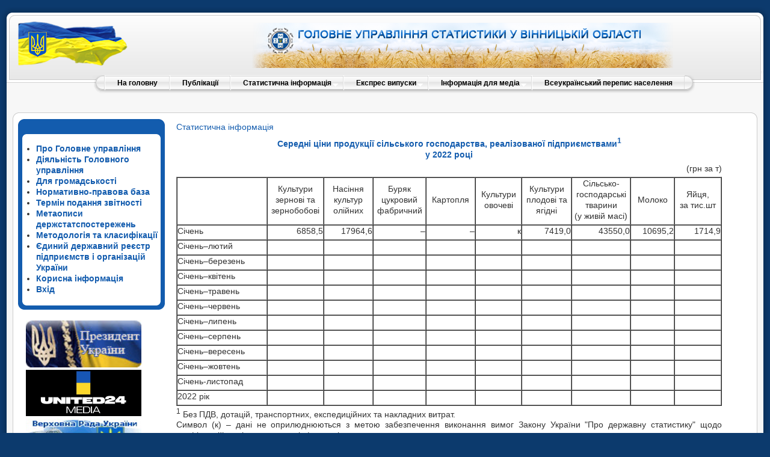

--- FILE ---
content_type: text/html; charset=utf-8
request_url: https://www.vn.ukrstat.gov.ua/index.php/statistical-information/7486-2010-11-19-09-03-48.html
body_size: 6774
content:
<!DOCTYPE html PUBLIC "-//W3C//DTD XHTML 1.0 Transitional//EN" "http://www.w3.org/TR/xhtml1/DTD/xhtml1-transitional.dtd">
<html xmlns="http://www.w3.org/1999/xhtml" xml:lang="ru-ru" lang="ru-ru" >
<head>
  <base href="https://www.vn.ukrstat.gov.ua/index.php/statistical-information/7486-2010-11-19-09-03-48.html" />
  <meta http-equiv="content-type" content="text/html; charset=utf-8" />
  <meta name="robots" content="index, follow" />
  <meta name="keywords" content="joomla, Joomla" />
  <meta name="title" content="Середні ціни продукції сільського господарства, реалізованої підприємствами" />
  <meta name="description" content="Joomla! - the dynamic portal engine and content management system" />
  <title>Середні ціни продукції сільського господарства, реалізованої підприємствами</title>
  <link href="/templates/rhuk_milkyway/favicon.ico" rel="shortcut icon" type="image/x-icon" />
  <link rel="stylesheet" href="/plugins/system/jceutilities/css/jceutilities.css?v=224" type="text/css" />
  <link rel="stylesheet" href="/plugins/system/jceutilities/themes/standard/css/style.css?version=224" type="text/css" />
  <script type="text/javascript" src="/plugins/system/mtupgrade/mootools.js"></script>
  <script type="text/javascript" src="/plugins/system/jceutilities/js/jceutilities.js?v=224"></script>
  <script type="text/javascript" src="https://www.vn.ukrstat.gov.ua/plugins/system/mediaobject/js/mediaobject-150.js"></script>
  <script type="text/javascript" src="/media/system/js/caption.js"></script>
  <script type="text/javascript">
	window.addEvent('domready', function(){window.jcepopup=new JCEUtilities({popup:{legacy:0,resize:1,icons:1,overlay:1,overlayopacity:0.8,overlaycolor:"#000000",fadespeed:500,scalespeed:500,hideobjects:1,scrollpopup:1},tooltip:{className:"tooltip",opacity:1,speed:150,position:"br",offsets:{x: 16, y: 16}},imgpath:"plugins/system/jceutilities/img",theme:"standard",themecustom:"",themepath:"plugins/system/jceutilities/themes"});});	MediaObject.init({'flash':"9,0,124,0",'windowmedia':"5,1,52,701",'quicktime':"6,0,2,0",'realmedia':"7,0,0,0",'shockwave':"8,5,1,0"});
  </script>
  <script type="text/javascript" src="https://www.vn.ukrstat.gov.ua/plugins/content/pb_spoiler/mootools/spoiler.js"></script><link rel="stylesheet" href="https://www.vn.ukrstat.gov.ua/plugins/content/pb_spoiler/mootools/spoiler.css" type="text/css" />


<link rel="stylesheet" href="/templates/system/css/system.css" type="text/css" />
<link rel="stylesheet" href="/templates/system/css/general.css" type="text/css" />
<link rel="stylesheet" href="/templates/rhuk_milkyway/css/template.css" type="text/css" />
<link rel="stylesheet" href="/templates/rhuk_milkyway/css/blue.css" type="text/css" />
<link rel="stylesheet" href="/templates/rhuk_milkyway/css/blue_bg.css" type="text/css" />
<!--[if lte IE 6]>
<link href="/templates/rhuk_milkyway/css/ieonly.css" rel="stylesheet" type="text/css" />
<![endif]-->

</head>
<body id="page_bg" class="color_blue bg_blue width_fluid">
<a name="up" id="up"></a>
<div class="center" align="center">
	<div id="wrapper">
		<div id="wrapper_r">
			<div id="header">
				<div id="header_l">
					<div id="header_r">
						<div id="logo"></div>
                                                
						<table style="width: 850px; height: 100px;" class="center" border="0">
<tbody>
<tr>
<td align="left" valign="top">
<p><img style="float: right;" alt="site_logo" src="/images/stories/site_logo.png" /></p>
</td>
</tr>
</tbody>
</table>
                                                
					</div>
				</div>
			</div>
			<div id="tabarea">
				<div id="tabarea_l">
					<div id="tabarea_r">
						<div id="tabmenu">
						<table cellpadding="0" cellspacing="0" class="pill">
							<tr>
								<td class="pill_l">&nbsp;</td>
								<td class="pill_m">
								<div id="pillmenu">
									<ul class="menu sf-menu sf-horizontal"><li class="first-child item1"><a href="https://vn.ukrstat.gov.ua/"><span>На головну</span></a></li><li class="item14"><a href="/index.php/2010-11-23-13-52-20.html"><span>Публікації</span></a></li><li class="parent active item2"><a href="/index.php/statistical-information.html"><span>Статистична  інформація</span></a><ul><li class="first-child item27"><a href="/index.php/statistical-information/statinfo-arhiv-2010.html"><span>Архів за 2010 рік</span></a></li><li class="item49"><a href="/index.php/statistical-information/statinfo-arhiv-2011.html"><span>Архів за 2011 рік</span></a></li><li class="item58"><a href="/index.php/statistical-information/statinfo-arhiv-2012.html"><span>Архів за 2012 рік</span></a></li><li class="item67"><a href="/index.php/statistical-information/statinfo-arhiv-2013.html"><span>Архів за 2013 рік</span></a></li><li class="item72"><a href="/index.php/statistical-information/-2014.html"><span>Архів за 2014 рік</span></a></li><li class="item78"><a href="/index.php/statistical-information/-2015-.html"><span>Архів за 2015 рік</span></a></li><li class="item89"><a href="/index.php/statistical-information/-2016-.html"><span>Архів за 2016 рік</span></a></li><li class="item93"><a href="/index.php/statistical-information/-2017-.html"><span>Архів за 2017 рік</span></a></li><li class="item99"><a href="/index.php/statistical-information/arhiv2018.html"><span>Архів за 2018 рік</span></a></li><li class="item104"><a href="/index.php/statistical-information/arhiv2019.html"><span>Архів за 2019 рік</span></a></li><li class="item110"><a href="/index.php/statistical-information/arhiv2020.html"><span>Архів за 2020 рік</span></a></li><li class="item116"><a href="/index.php/statistical-information/arhiv2021.html"><span>Архів за 2021 рік</span></a></li><li class="item118"><a href="/index.php/statistical-information/arhiv2022.html"><span>Архів за 2022 рік</span></a></li><li class="item122"><a href="/index.php/statistical-information/arhiv2023.html"><span>Архів за 2023 рік</span></a></li><li class="item125"><a href="/index.php/statistical-information/arhiv2024.html"><span>Архів за 2024 рік</span></a></li><li id="current" class="last-child active item129"><a href="/index.php/statistical-information/arhiv2025.html"><span>Архів за 2025 рік</span></a></li></ul></li><li class="parent item6"><a href="/index.php/express-editions.html"><span>Експрес випуски</span></a><ul><li class="first-child item28"><a href="/index.php/express-editions/expres-arhiv-2010.html"><span>Архів за 2010 рік</span></a></li><li class="item50"><a href="/index.php/express-editions/expres-arhiv-2011.html"><span>Архів за 2011 рік</span></a></li><li class="item68"><a href="/index.php/express-editions/expres-arhiv-2012.html"><span>Архів за 2012 рік</span></a></li><li class="item66"><a href="/index.php/express-editions/expres-arhiv-2013.html"><span>Архів за 2013 рік</span></a></li><li class="item73"><a href="/index.php/express-editions/-2014.html"><span>Архів за 2014 рік</span></a></li><li class="item77"><a href="/index.php/express-editions/--2015-.html"><span>Архів за 2015 рік</span></a></li><li class="item82"><a href="/index.php/express-editions/--2016-.html"><span>Архів за 2016 рік</span></a></li><li class="item95"><a href="/index.php/express-editions/--2017-.html"><span>Архів за 2017 рік</span></a></li><li class="item96"><a href="/index.php/express-editions/--2018-.html"><span>Архів за 2018 рік</span></a></li><li class="item102"><a href="/index.php/express-editions/-2019-.html"><span>Архів за 2019 рік</span></a></li><li class="item107"><a href="/index.php/express-editions/-2020-.html"><span>Архів за 2020 рік</span></a></li><li class="item113"><a href="/index.php/express-editions/-2021-.html"><span>Архів за 2021 рік</span></a></li><li class="item117"><a href="/index.php/express-editions/-2022-.html"><span>Архів за 2022 рік</span></a></li><li class="item120"><a href="/index.php/express-editions/-2023-.html"><span>Архів за 2023 рік</span></a></li><li class="item123"><a href="/index.php/express-editions/-2024-.html"><span>Архів за 2024 рік</span></a></li><li class="last-child item127"><a href="/index.php/express-editions/-2025-.html"><span>Архів за 2025 рік</span></a></li></ul></li><li class="parent item94"><a href="/index.php/informatsiya-dlya-zmi.html"><span>Інформація для медіа</span></a><ul><li class="first-child item29"><a href="/index.php/informatsiya-dlya-zmi/pres-arhiv-2010.html"><span>Архів за 2010 рік</span></a></li><li class="item52"><a href="/index.php/informatsiya-dlya-zmi/pres-arhiv-2011.html"><span>Архів за 2011 рік</span></a></li><li class="item57"><a href="/index.php/informatsiya-dlya-zmi/pres-arhiv-2012.html"><span>Архів за 2012 рік</span></a></li><li class="item65"><a href="/index.php/informatsiya-dlya-zmi/pres-arhiv-2013.html"><span>Архів за 2013 рік</span></a></li><li class="item71"><a href="/index.php/informatsiya-dlya-zmi/-2014-.html"><span>Архів за 2014 рік</span></a></li><li class="item76"><a href="/index.php/informatsiya-dlya-zmi/pres2015.html"><span>Архів за 2015 рік</span></a></li><li class="item83"><a href="/index.php/informatsiya-dlya-zmi/pres2016.html"><span>Архів за 2016 рік</span></a></li><li class="item92"><a href="/index.php/informatsiya-dlya-zmi/pres2017.html"><span>Архів за 2017 рік</span></a></li><li class="item97"><a href="/index.php/informatsiya-dlya-zmi/pres2018.html"><span>Архів за 2018 рік</span></a></li><li class="item103"><a href="/index.php/informatsiya-dlya-zmi/pres2019.html"><span>Архів за 2019 рік</span></a></li><li class="item108"><a href="/index.php/informatsiya-dlya-zmi/pres2020.html"><span>Архів за 2020 рік</span></a></li><li class="item114"><a href="/index.php/informatsiya-dlya-zmi/pres2021.html"><span>Архів за 2021 рік</span></a></li><li class="item119"><a href="/index.php/informatsiya-dlya-zmi/pres2022.html"><span>Архів за 2022 рік</span></a></li><li class="item121"><a href="/index.php/informatsiya-dlya-zmi/pres2023.html"><span>Архів за 2023 рік</span></a></li><li class="item124"><a href="/index.php/informatsiya-dlya-zmi/pres2024.html"><span>Архів за 2024 рік</span></a></li><li class="last-child item128"><a href="/index.php/informatsiya-dlya-zmi/pres2025.html"><span>Архів за 2025 рік</span></a></li></ul></li><li class="last-child item101"><a href="http://www.ukrcensus.gov.ua/" target="_blank"><span>Всеукраїнський перепис населення</span></a></li></ul>
<script language="javascript" type="text/javascript" src="https://vn.ukrstat.gov.ua/modules/mod_superfishmenu/tmpl/js/jquery.js"></script>
<script language="javascript" type="text/javascript" src="https://vn.ukrstat.gov.ua/modules/mod_superfishmenu/tmpl/js/jquery.event.hover.js"></script>
<script language="javascript" type="text/javascript" src="https://vn.ukrstat.gov.ua/modules/mod_superfishmenu/tmpl/js/superfish.js"></script>
<link rel="stylesheet" type="text/css" href="https://vn.ukrstat.gov.ua/modules/mod_superfishmenu/tmpl/css/superfish.css" />
<script language="javascript" type="text/javascript">
jQuery.noConflict();
jQuery(function($){ $("ul.sf-menu").superfish({hoverClass:'sfHover', pathClass:'active', pathLevels:0, delay:800, animation:{opacity:'show'}, speed:'def', autoArrows:1, dropShadows:1}) });
jQuery.event.special.hover.delay = 100;
jQuery.event.special.hover.speed = 100;

</script>
								</div>
								</td>
								<td class="pill_r">&nbsp;</td>
							</tr>
							</table>
						</div>
					</div>
				</div>
			</div>

			<div id="search">
				
			</div>

			<div id="pathway">
				
			</div>

			<div class="clr"></div>

			<div id="whitebox">
				<div id="whitebox_t">
					<div id="whitebox_tl">
						<div id="whitebox_tr"></div>
					</div>
				</div>

				<div id="whitebox_m">
					<div id="area">
									

						<div id="leftcolumn">
															<div class="module_menu">
			<div>
				<div>
					<div>
											<ul class="menu"><li class="item30"><a href="/index.php/2010-12-22-08-33-26.html"><span>Про Головне управління</span></a></li><li class="item33"><a href="/index.php/2011-03-10-15-12-18.html"><span>Діяльність Головного управління</span></a></li><li class="item100"><a href="/index.php/dlya-hromadskosti.html"><span>Для громадськості</span></a></li><li class="item8"><a href="https://stat.gov.ua/uk/pages/nakazy-derzhstatu"><span>Нормативно-правова база</span></a></li><li class="item15"><a href="/index.php/2010-11-23-14-34-06.html"><span>Термін подання звітності</span></a></li><li class="item18"><a href="https://stat.gov.ua/uk/datasets" target="_blank"><span>Метаописи держстатспостережень</span></a></li><li class="item126"><a href="/index.php/2025-11-24-12-39-03.html"><span>Методологія та класифікації</span></a></li><li class="item21"><a href="/index.php/2010-11-24-12-15-18.html"><span>Єдиний державний реєстр підприємств і організацій України</span></a></li><li class="item26"><a href="/index.php/2010-11-24-12-45-42.html"><span>Корисна інформація</span></a></li><li class="item11"><a href="/index.php/2010-11-19-07-15-19.html"><span>Вхід</span></a></li></ul>					</div>
				</div>
			</div>
		</div>
			<div class="module">
			<div>
				<div>
					<div>
											<div>
<table style="width: 200px;" border="0">
<tbody>
<tr>
<td><a href="http://www.president.gov.ua/" target="_blank"><img src="/images/stories/Banners/test/president.png" alt="president" width="192" height="78" /></a></td>
</tr>
<tr>
<td><a href="https://united24media.com/" target="_blank"><img src="/images/stories/Banners/united_24.png" alt="united24" width="192" /></a></td>
</tr>
<tr>
<td><a href="http://portal.rada.gov.ua/" target="_blank"><img src="/images/stories/Banners/banner_vru_ua.jpg" width="192" height="82" /></a></td>
</tr>
<tr>
<td><a href="https://www.kmu.gov.ua/" target="_blank"><img src="/images/stories/Banners/banner_kmu_ua.jpg" width="192" height="83" /></a></td>
</tr>
<tr>
<td><a href="https://www.kmu.gov.ua/uryadova-garyacha-liniya-1545"><img src="/images/stories/Banners/1545.png" alt="ugl" width="192" height="98" /></a></td>
</tr>
<tr>
<td><a href="https://center.diia.gov.ua/" target="_blank"><img src="/images/stories/Banners/banner_diya.jpg" width="192" /></a></td>
</tr>
<tr>
<td><a href="http://www.vin.gov.ua/"><img src="/images/stories/Banners/banner_VinODA_2023.jpg" alt="Вінницька обласна військова адміністрація" width="192" /></a></td>
</tr>
<tr>
<td><a href="https://vinrada.gov.ua/"><img src="/images/stories/Banners/banner_Vinoblrada2.jpg" alt="Вінницька обласна рада" width="192" /></a></td>
</tr>
<tr>
<td><a href="https://www.vmr.gov.ua/"><img src="/images/stories/Banners/banner_Vinmisrada2.jpg" alt="Вінницька міська рада" width="192" /></a></td>
</tr>
<tr>
<td><a href="http://nasoa.edu.ua/" target="_blank"><span class="jce_file_custom"><img src="/images/stories/nasoa_banner2.jpg" alt="nasoa_banner" width="192" /></span></a></td>
</tr>
<tr>
<td><a href="http://nazk.gov.ua//" target="_blank"><img src="/images/stories/Banners/zapobig_kor.png" alt="Національне агентство з питань запобігання корупції" width="192" /></a></td>
</tr>
<tr>
<td><a href="https://www.facebook.com/%D0%94%D0%B5%D1%80%D0%B6%D0%B0%D0%B2%D0%BD%D0%B0-%D1%81%D0%BB%D1%83%D0%B6%D0%B1%D0%B0-%D1%81%D1%82%D0%B0%D1%82%D0%B8%D1%81%D1%82%D0%B8%D0%BA%D0%B8-%D0%A3%D0%BA%D1%80%D0%B0%D1%97%D0%BD%D0%B8-731367347022367/?hc_ref=NEWSFEED" target="_blank"><img src="/images/stories/Informaciya/facebook-logo.png" width="192" /></a></td>
</tr>
<tr>
<td><a href="https://nads.gov.ua/news/rezerv-pratsivnykiv-derzhavnykh-orhaniv-dlia-roboty-na-deokupovanykh-terytoriiakh-ukrainy" target="_blank"><img src="/images/stories/Banners/rezerv.png" alt="rezerv" width="192" /></a></td>
</tr>
</tbody>
</table>
<table style="text-align: center;" cellspacing="0" cellpadding="0" border="0">
<tbody>
<tr>
<td style="text-align: center;"><strong><span style="color: #795e91;">Viber-спільнота<br />«Вінницястат респондентам»</span></strong></td>
<td style="text-align: center;"><strong><span style="color: #135cae;">Viber-спільнота<br />«Вінницястат користувачам»</span></strong></td>
</tr>
<tr>
<td rowspan="3" width="40" valign="top">
<p><a class="jce_file_custom" title="qr_vin_kor.jpg" href="/images/stories/qr_vin_resp.jpg"><img alt="qr_resp" src="/images/stories/Informaciya/2021/qr_resp.jpg" width="100" /></a></p>
</td>
<td rowspan="3" width="47" valign="top">
<p><a class="jce_file_custom" title="qr_vin_kor.jpg" href="/images/stories/qr_vin_kor.jpg"><img src="/images/stories/Informaciya/2021/qr_kor.jpg" alt="qr_kor" width="100" /></a></p>
</td>
</tr>
</tbody>
</table>
</div>
<div id="skip-silence-bar"></div>
<div id="skip-silence-bar"></div>					</div>
				</div>
			</div>
		</div>
			<div class="module">
			<div>
				<div>
					<div>
											<p><strong>Наша адреса: </strong><br /> 21100 , м. Вінниця, <br /> Хмельницьке шосе, 15</p>
<table border="0" cellpadding="0" cellspacing="0">
<tbody style="text-align: left;">
<tr style="text-align: left;">
</tr>
<tr style="text-align: left;">
<td valign="top" width="172" style="text-align: left;">
<div style="text-align: left;"></div>
<p style="text-align: left;"><strong>тел: </strong>(0432) 52 57 77 <strong><br /></strong></p>
<p style="text-align: left;"><strong>факс:</strong> (0432) 52 59 96</p>
</td>
</tr>
</tbody>
</table>
<p><img height="66" width="188" src="/images/stories/raznoe/email.png" /></p>					</div>
				</div>
			</div>
		</div>
			<div class="module">
			<div>
				<div>
					<div>
											<!-- MyCounter v.2.0 -->
<script type="text/javascript"><!--
my_id = 85116;
my_width = 88;
my_height = 51;
my_alt = "MyCounter - счётчик и статистика";
//--></script>
<script type="text/javascript"
  src="https://get.mycounter.ua/counter2.0.js">
</script><noscript>
<a target="_blank" href="https://mycounter.ua/"><img
src="https://get.mycounter.ua/counter.php?id=85116"
title="MyCounter - счётчик и статистика"
alt="MyCounter - счётчик и статистика"
width="88" height="51" border="0" /></a></noscript>
<!--/ MyCounter -->
<br><br>
<!-- APServer.org.ua lichylnyk -->
<A href="http://apserver.org.ua/" target=_top>
<SCRIPT>
//<!--
apsdoc=document;  
wd='0'; r='';c=0;
apsimg='<img src=https://c.apserver.org.ua/?id=2001&t=2'
apsdoc.cookie="a=1"
if(apsdoc.cookie)c='1'
//-->
</SCRIPT>
<SCRIPT language=javascript1.2>
//<!--
s=screen;
w=s.width;
//-->
</SCRIPT>
<SCRIPT>
//<!--
apsdoc.write(apsimg+"&c="+c+"&wd="+wd+"&r="+escape(apsdoc.referrer.slice(7))+" width=88 height=63 hspace=0 vspace=0 border=0 alt='APServer'>");
//-->
</SCRIPT>
<NOSCRIPT><img src='https://c.apserver.org.ua/?id=2001&t=0' width=88 height=31 border=0></NOSCRIPT></A>
<!-- kinec APServer.org.ua lichylnyk -->					</div>
				</div>
			</div>
		</div>
	
												</div>

												<div id="maincolumn">
													
							<table class="nopad">
								<tr valign="top">
									<td>
										
<table class="contentpaneopen">



<tr>
<td valign="top">
<p><a href="/index.php/statistical-information.html">Статистична інформація</a></p>
<p align="center"><span style="color: #135cae;"><strong>Середні ціни продукції сільського господарства, реалізованої підприємствами<sup>1</sup> <br />у 2022 році</strong></span></p>
<div style="text-align: right;"></div>
<div style="text-align: right;">(грн за т)</div>
<div style="text-align: right;"></div>
<div align="center">
<div align="center">
<div align="center"></div>
<p><span style="text-decoration: underline;"> </span></p>
</div>
</div>
<table border="1" cellpadding="0" cellspacing="0" style="width: 100%;">
<tbody>
<tr>
<td valign="top" width="128">
<p align="center"> </p>
</td>
<td width="79">
<p align="center">Культури зернові та<br /> зернобобові</p>
</td>
<td width="69">
<p align="center">Насіння культур <br /> олійних</p>
</td>
<td width="69">
<p align="center">Буряк цукровий<br /> фабричний</p>
</td>
<td width="69">
<p align="center">Картопля</p>
</td>
<td width="65">
<p align="center">Культури<br /> овочеві</p>
</td>
<td width="70">
<p align="center">Культури плодові та <br /> ягідні</p>
</td>
<td width="83">
<p align="center">Сільсько­господар­ські   тварини <br /> (у живій масі)</p>
</td>
<td width="61">
<p align="center">Молоко</p>
</td>
<td width="64">
<p align="center">Яйця, <br /> за тис.шт</p>
</td>
</tr>
<tr>
<td valign="bottom" width="128">
<p>Січень</p>
</td>
<td valign="bottom" width="79">
<p align="right">6858,5</p>
</td>
<td valign="bottom" width="69">
<p align="right">17964,6</p>
</td>
<td valign="bottom" width="69">
<p align="right">–</p>
</td>
<td valign="bottom" width="69">
<p align="right">–</p>
</td>
<td valign="bottom" width="65">
<p align="right">к</p>
</td>
<td valign="bottom" width="70">
<p align="right">7419,0</p>
</td>
<td valign="bottom" width="83">
<p align="right">43550,0</p>
</td>
<td valign="bottom" width="61">
<p align="right">10695,2</p>
</td>
<td valign="bottom" width="64">
<p align="right">1714,9</p>
</td>
</tr>
<tr>
<td valign="bottom" width="128">
<p>Січень–лютий</p>
</td>
<td valign="bottom" width="79">
<p align="right"> </p>
</td>
<td valign="bottom" width="69">
<p align="right"> </p>
</td>
<td valign="bottom" width="69">
<p align="right"> </p>
</td>
<td valign="bottom" width="69">
<p align="right"> </p>
</td>
<td valign="bottom" width="65">
<p align="right"> </p>
</td>
<td valign="bottom" width="70">
<p align="right"> </p>
</td>
<td valign="bottom" width="83">
<p align="right"> </p>
</td>
<td valign="bottom" width="61">
<p align="right"> </p>
</td>
<td valign="bottom" width="64">
<p align="right"> </p>
</td>
</tr>
<tr>
<td valign="bottom" width="128">
<p>Січень–березень</p>
</td>
<td valign="bottom" width="79">
<p align="right"> </p>
</td>
<td valign="bottom" width="69">
<p align="right"> </p>
</td>
<td valign="bottom" width="69">
<p align="right"> </p>
</td>
<td valign="bottom" width="69">
<p align="right"> </p>
</td>
<td valign="bottom" width="65">
<p align="right"> </p>
</td>
<td valign="bottom" width="70">
<p align="right"> </p>
</td>
<td valign="bottom" width="83">
<p align="right"> </p>
</td>
<td valign="bottom" width="61">
<p align="right"> </p>
</td>
<td valign="bottom" width="64">
<p align="right"> </p>
</td>
</tr>
<tr>
<td valign="bottom" width="128">
<p>Січень–квітень</p>
</td>
<td valign="bottom" width="79">
<p align="right"> </p>
</td>
<td valign="bottom" width="69">
<p align="right"> </p>
</td>
<td valign="bottom" width="69">
<p align="right"> </p>
</td>
<td valign="bottom" width="69">
<p align="right"> </p>
</td>
<td valign="bottom" width="65">
<p align="right"> </p>
</td>
<td valign="bottom" width="70">
<p align="right"> </p>
</td>
<td valign="bottom" width="83">
<p align="right"> </p>
</td>
<td valign="bottom" width="61">
<p align="right"> </p>
</td>
<td valign="bottom" width="64">
<p align="right"> </p>
</td>
</tr>
<tr>
<td valign="bottom" width="128">
<p>Січень–травень</p>
</td>
<td valign="bottom" width="79">
<p align="right"> </p>
</td>
<td valign="bottom" width="69">
<p align="right"> </p>
</td>
<td valign="bottom" width="69">
<p align="right"> </p>
</td>
<td valign="bottom" width="69">
<p align="right"> </p>
</td>
<td valign="bottom" width="65">
<p align="right"> </p>
</td>
<td valign="bottom" width="70">
<p align="right"> </p>
</td>
<td valign="bottom" width="83">
<p align="right"> </p>
</td>
<td valign="bottom" width="61">
<p align="right"> </p>
</td>
<td valign="bottom" width="64">
<p align="right"> </p>
</td>
</tr>
<tr>
<td valign="bottom" width="128">
<p>Січень–червень</p>
</td>
<td valign="bottom" width="79">
<p align="right"> </p>
</td>
<td valign="bottom" width="69">
<p align="right"> </p>
</td>
<td valign="bottom" width="69">
<p align="right"> </p>
</td>
<td valign="bottom" width="69">
<p align="right"> </p>
</td>
<td valign="bottom" width="65">
<p align="right"> </p>
</td>
<td valign="bottom" width="70">
<p align="right"> </p>
</td>
<td valign="bottom" width="83">
<p align="right"> </p>
</td>
<td valign="bottom" width="61">
<p align="right"> </p>
</td>
<td valign="bottom" width="64">
<p align="right"> </p>
</td>
</tr>
<tr>
<td valign="bottom" width="128">
<p>Січень–липень</p>
</td>
<td valign="bottom" width="79">
<p align="right"> </p>
</td>
<td valign="bottom" width="69">
<p align="right"> </p>
</td>
<td valign="bottom" width="69">
<p align="right"> </p>
</td>
<td valign="bottom" width="69">
<p align="right"> </p>
</td>
<td valign="bottom" width="65">
<p align="right"> </p>
</td>
<td valign="bottom" width="70">
<p align="right"> </p>
</td>
<td valign="bottom" width="83">
<p align="right"> </p>
</td>
<td valign="bottom" width="61">
<p align="right"> </p>
</td>
<td valign="bottom" width="64">
<p align="right"> </p>
</td>
</tr>
<tr>
<td valign="bottom" width="128">
<p>Січень–серпень</p>
</td>
<td valign="bottom" width="79">
<p align="right"> </p>
</td>
<td valign="bottom" width="69">
<p align="right"> </p>
</td>
<td valign="bottom" width="69">
<p align="right"> </p>
</td>
<td valign="bottom" width="69">
<p align="right"> </p>
</td>
<td valign="bottom" width="65">
<p align="right"> </p>
</td>
<td valign="bottom" width="70">
<p align="right"> </p>
</td>
<td valign="bottom" width="83">
<p align="right"> </p>
</td>
<td valign="bottom" width="61">
<p align="right"> </p>
</td>
<td valign="bottom" width="64">
<p align="right"> </p>
</td>
</tr>
<tr>
<td valign="bottom" width="128">
<p>Січень–вересень</p>
</td>
<td valign="bottom" width="79">
<p align="right"> </p>
</td>
<td valign="bottom" width="69">
<p align="right"> </p>
</td>
<td valign="bottom" width="69">
<p align="right"> </p>
</td>
<td valign="bottom" width="69">
<p align="right"> </p>
</td>
<td valign="bottom" width="65">
<p align="right"> </p>
</td>
<td valign="bottom" width="70">
<p align="right"> </p>
</td>
<td valign="bottom" width="83">
<p align="right"> </p>
</td>
<td valign="bottom" width="61">
<p align="right"> </p>
</td>
<td valign="bottom" width="64">
<p align="right"> </p>
</td>
</tr>
<tr>
<td valign="bottom" width="128">
<p>Січень–жовтень</p>
</td>
<td valign="bottom" width="79">
<p align="right"> </p>
</td>
<td valign="bottom" width="69">
<p align="right"> </p>
</td>
<td valign="bottom" width="69">
<p align="right"> </p>
</td>
<td valign="bottom" width="69">
<p align="right"> </p>
</td>
<td valign="bottom" width="65">
<p align="right"> </p>
</td>
<td valign="bottom" width="70">
<p align="right"> </p>
</td>
<td valign="bottom" width="83">
<p align="right"> </p>
</td>
<td valign="bottom" width="61">
<p align="right"> </p>
</td>
<td valign="bottom" width="64">
<p align="right"> </p>
</td>
</tr>
<tr>
<td valign="bottom" width="128">
<p>Січень-листопад</p>
</td>
<td valign="bottom" width="79">
<p align="right"> </p>
</td>
<td valign="bottom" width="69">
<p align="right"> </p>
</td>
<td valign="bottom" width="69">
<p align="right"> </p>
</td>
<td valign="bottom" width="69">
<p align="right"> </p>
</td>
<td valign="bottom" width="65">
<p align="right"> </p>
</td>
<td valign="bottom" width="70">
<p align="right"> </p>
</td>
<td valign="bottom" width="83">
<p align="right"> </p>
</td>
<td valign="bottom" width="61">
<p align="right"> </p>
</td>
<td valign="bottom" width="64">
<p align="right"> </p>
</td>
</tr>
<tr>
<td valign="bottom" width="128">
<p>2022<em> </em>рік</p>
</td>
<td valign="bottom" width="79">
<p align="right"> </p>
</td>
<td valign="bottom" width="69">
<p align="right"> </p>
</td>
<td valign="bottom" width="69">
<p align="right"> </p>
</td>
<td valign="bottom" width="69">
<p align="right"> </p>
</td>
<td valign="bottom" width="65">
<p align="right"> </p>
</td>
<td valign="bottom" width="70">
<p align="right"> </p>
</td>
<td valign="bottom" width="83">
<p align="right"> </p>
</td>
<td valign="bottom" width="61">
<p align="right"> </p>
</td>
<td valign="bottom" width="64">
<p align="right"> </p>
</td>
</tr>
</tbody>
</table>
<p style="text-align: justify;"><sup>1</sup> Без ПДВ, дотацій, транспортних, експедиційних та накладних витрат.<br /> Символ (к) – дані не оприлюднюються з метою забезпечення виконання вимог Закону України "Про державну статистику" щодо конфіденційності статистичної інформації.</p></td>
</tr>

</table>
<span class="article_separator">&nbsp;</span>

												<div class="moduletable">
					<p><span style="color: #808080;">При використанні статистичної інформації посилання на Головне управління статистики обов'язкове<br /><span style="font-size: 8pt;">© </span></span><span style="color: #888888;"><span style="font-size: 8pt;">&nbsp;</span></span><span style="color: #808080;"><span style="font-size: 8pt;">Головне управління статистики у Вінницькій області <br />Розробник сайту: управління інформаційних технологій Головного управління статистики у Вінницькій області <br /></span></span></p>		</div>
	
									</td>
																	</tr>
							</table>

						</div>
						<div class="clr"></div>
					</div>
					<div class="clr"></div>
				</div>

				<div id="whitebox_b">
					<div id="whitebox_bl">
						<div id="whitebox_br"></div>
					</div>
				</div>
			</div>

			<div id="footerspacer"></div>
		</div>

		<div id="footer">
			<div id="footer_l">
				<div id="footer_r">
					<p id="syndicate">
						
					</p>				
	 				 	  
					</div>
			</div>
		</div>
	</div>
</div>

</body>
</html>